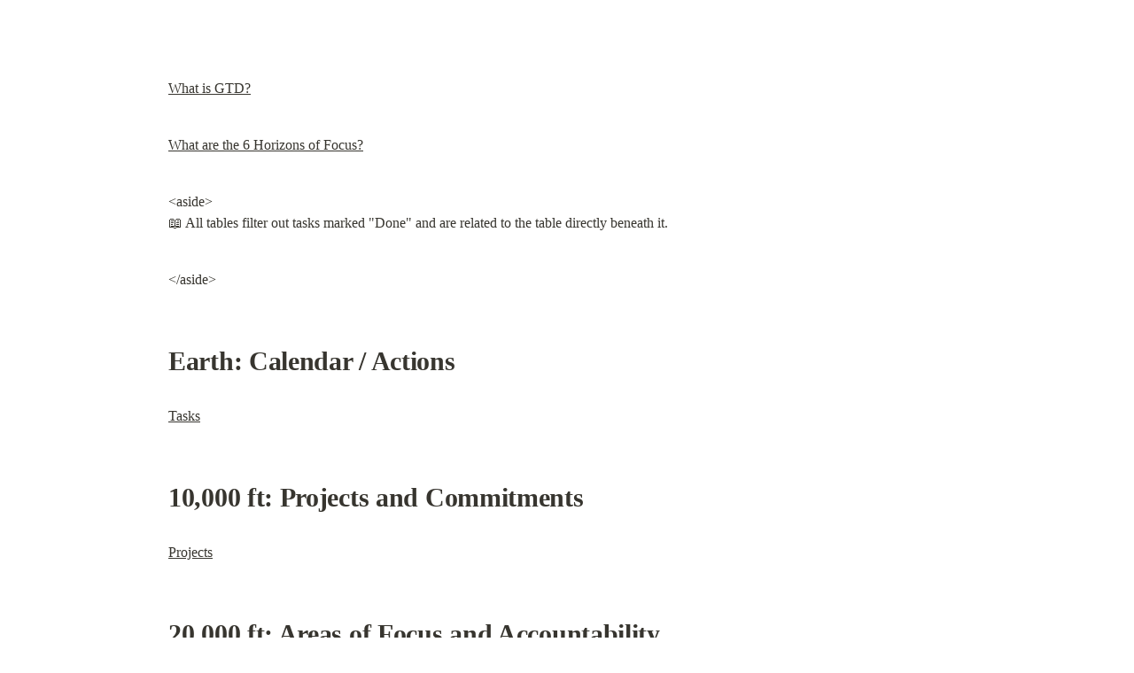

--- FILE ---
content_type: text/html; charset=utf-8
request_url: https://www.notion.so/Horizons-of-focus-683887b0a0434b938c1a52e9afe8e065?offer_code=
body_size: 1852
content:
<!DOCTYPE html>
<html lang="en">
	<head>
		<meta charset="utf-8">
		<title>Horizons of focus | Notion</title>
		<meta name="viewport" content="width=device-width, height=device-height, initial-scale=1.0, maximum-scale=1.0, user-scalable=no, viewport-fit=cover">
		<meta name="description" content="What is GTD?">
		
		<meta name="twitter:card" content="summary_large_image">
		<meta name="twitter:title" content="Horizons of focus | Notion">
		<meta name="twitter:description" content="What is GTD?">
		<meta name="twitter:url" content="https://www.notion.so/Horizons-of-focus-683887b0a0434b938c1a52e9afe8e065">
		
			<meta name="twitter:image" content="https://www.notion.so/image/https%3A%2F%2Fimages.unsplash.com%2Fphoto-1444927714506-8492d94b4e3d%3Fixlib%3Drb-1.2.1%26q%3D85%26fm%3Djpg%26crop%3Dentropy%26cs%3Dsrgb?table=block&id=683887b0-a043-4b93-8c1a-52e9afe8e065&spaceId=e12b42ac-4e54-476f-a4f5-7d6bdb1e61e2&width=2000&userId=&cache=v2">
		
		<meta property="og:site_name" content="Notion">
		<meta property="og:type" content="article">
		<meta property="og:url" content="https://www.notion.so/Horizons-of-focus-683887b0a0434b938c1a52e9afe8e065">
		<meta property="og:title" content="Horizons of focus | Notion">
		<meta property="og:description" content="What is GTD?">
		
			<meta property="og:image" content="https://www.notion.so/image/https%3A%2F%2Fimages.unsplash.com%2Fphoto-1444927714506-8492d94b4e3d%3Fixlib%3Drb-1.2.1%26q%3D85%26fm%3Djpg%26crop%3Dentropy%26cs%3Dsrgb?table=block&id=683887b0-a043-4b93-8c1a-52e9afe8e065&spaceId=e12b42ac-4e54-476f-a4f5-7d6bdb1e61e2&width=2000&userId=&cache=v2">
		
		<meta property="og:locale" content="en_US">
		<meta name="slack-app-id" content="A049JV0H0KC">
		<link rel="shortcut icon" href="https://www.notion.so/image/https%3A%2F%2Fwww.notion.so%2F%F0%9F%8C%84?table=block&id=683887b0-a043-4b93-8c1a-52e9afe8e065&spaceId=e12b42ac-4e54-476f-a4f5-7d6bdb1e61e2&width=2000&userId=&cache=v2"/>
		<link rel="canonical" href="https://www.notion.so/Horizons-of-focus-683887b0a0434b938c1a52e9afe8e065" />
		
		<style> /* cspell:disable-file */ /* webkit printing magic: print all background colors */ html { -webkit-print-color-adjust: exact; } * { box-sizing: border-box; -webkit-print-color-adjust: exact; }  html, body { margin: 0; padding: 0; } @media only screen { body { margin: 2em auto; max-width: 900px; color: rgb(55, 53, 47); } }  body { line-height: 1.5; white-space: pre-wrap; }  a, a.visited { color: inherit; text-decoration: underline; }  .pdf-relative-link-path { font-size: 80%; color: #444; }  h1, h2, h3 { letter-spacing: -0.01em; line-height: 1.2; font-weight: 600; margin-bottom: 0; }  /* Override strong tags inside headings to maintain consistent weight */ h1 strong, h2 strong, h3 strong { font-weight: 600; }  .page-title { font-size: 2.5rem; font-weight: 700; margin-top: 0; margin-bottom: 0.75em; }  h1 { font-size: 1.875rem; margin-top: 1.875rem; }  h2 { font-size: 1.5rem; margin-top: 1.5rem; }  h3 { font-size: 1.25rem; margin-top: 1.25rem; }  .source { border: 1px solid #ddd; border-radius: 3px; padding: 1.5em; word-break: break-all; }  .callout { border-radius: 10px; padding: 1rem; }  figure { margin: 1.25em 0; page-break-inside: avoid; }  figcaption { opacity: 0.5; font-size: 85%; margin-top: 0.5em; }  mark { background-color: transparent; }  .indented { padding-left: 1.5em; }  hr { background: transparent; display: block; width: 100%; height: 1px; visibility: visible; border: none; border-bottom: 1px solid rgba(55, 53, 47, 0.09); }  img { max-width: 100%; }  @media only print { img { max-height: 100vh; object-fit: contain; } }  @page { margin: 1in; }  .collection-content { font-size: 0.875rem; }  .collection-content td { white-space: pre-wrap; word-break: break-word; }  .column-list { display: flex; justify-content: space-between; }  .column { padding: 0 1em; }  .column:first-child { padding-left: 0; }  .column:last-child { padding-right: 0; }  .table_of_contents-item { display: block; font-size: 0.875rem; line-height: 1.3; padding: 0.125rem; }  .table_of_contents-indent-1 { margin-left: 1.5rem; }  .table_of_contents-indent-2 { margin-left: 3rem; }  .table_of_contents-indent-3 { margin-left: 4.5rem; }  .table_of_contents-link { text-decoration: none; opacity: 0.7; border-bottom: 1px solid rgba(55, 53, 47, 0.18); }  table, th, td { border: 1px solid rgba(55, 53, 47, 0.09); border-collapse: collapse; }  table { border-left: none; border-right: none; }  th, td { font-weight: normal; padding: 0.25em 0.5em; line-height: 1.5; min-height: 1.5em; text-align: left; }  th { color: rgba(55, 53, 47, 0.6); }  ol, ul { margin: 0; margin-block-start: 0.6em; margin-block-end: 0.6em; }  li > ol:first-child, li > ul:first-child { margin-block-start: 0.6em; }  ul > li { list-style: disc; }  ul.to-do-list { padding-inline-start: 0; }  ul.to-do-list > li { list-style: none; }  .to-do-children-checked { text-decoration: line-through; opacity: 0.375; }  ul.toggle > li { list-style: none; }  ul { padding-inline-start: 1.7em; }  ul > li { padding-left: 0.1em; }  ol { padding-inline-start: 1.6em; }  ol > li { padding-left: 0.2em; }  .mono ol { padding-inline-start: 2em; }  .mono ol > li { text-indent: -0.4em; }  .toggle { padding-inline-start: 0em; list-style-type: none; }  /* Indent toggle children */ .toggle > li > details { padding-left: 1.7em; }  .toggle > li > details > summary { margin-left: -1.1em; }  .selected-value { display: inline-block; padding: 0 0.5em; background: rgba(206, 205, 202, 0.5); border-radius: 3px; margin-right: 0.5em; margin-top: 0.3em; margin-bottom: 0.3em; white-space: nowrap; }  .collection-title { display: inline-block; margin-right: 1em; }  .page-description { margin-bottom: 2em; }  .simple-table { margin-top: 1em; font-size: 0.875rem; empty-cells: show; } .simple-table td { height: 29px; min-width: 120px; }  .simple-table th { height: 29px; min-width: 120px; }  .simple-table-header-color { background: rgb(247, 246, 243); color: black; } .simple-table-header { font-weight: 500; }  time { opacity: 0.5; }  .icon { display: inline-flex; align-items: center; justify-content: center; max-width: 1.2em; max-height: 1.2em; text-decoration: none; vertical-align: text-bottom; margin-right: 0.5em; }  img.icon { border-radius: 3px; }  .callout img.notion-static-icon { width: 1em; height: 1em; }  .callout p { margin: 0; }  .callout h1, .callout h2, .callout h3 { margin: 0 0 0.6rem; }  .user-icon { width: 1.5em; height: 1.5em; border-radius: 100%; margin-right: 0.5rem; }  .user-icon-inner { font-size: 0.8em; }  .text-icon { border: 1px solid #000; text-align: center; }  .page-cover-image { display: block; object-fit: cover; width: 100%; max-height: 30vh; }  .page-header-icon { font-size: 3rem; margin-bottom: 1rem; }  .page-header-icon-with-cover { margin-top: -0.72em; margin-left: 0.07em; }  .page-header-icon img { border-radius: 3px; }  .link-to-page { margin: 1em 0; padding: 0; border: none; font-weight: 500; }  p > .user { opacity: 0.5; }  td > .user, td > time { white-space: nowrap; }  input[type="checkbox"] { transform: scale(1.5); margin-right: 0.6em; vertical-align: middle; }  p { margin-top: 0.5em; margin-bottom: 0.5em; }  .image { border: none; margin: 1.5em 0; padding: 0; border-radius: 0; text-align: center; }  .code, code { background: rgba(135, 131, 120, 0.15); border-radius: 3px; padding: 0.2em 0.4em; border-radius: 3px; font-size: 85%; tab-size: 2; }  code { color: #eb5757; }  .code { padding: 1.5em 1em; }  .code-wrap { white-space: pre-wrap; word-break: break-all; }  .code > code { background: none; padding: 0; font-size: 100%; color: inherit; }  blockquote { font-size: 1em; margin: 1em 0; padding-left: 1em; border-left: 3px solid rgb(55, 53, 47); }  blockquote.quote-large { font-size: 1.25em; }  .bookmark { text-decoration: none; max-height: 8em; padding: 0; display: flex; width: 100%; align-items: stretch; }  .bookmark-title { font-size: 0.85em; overflow: hidden; text-overflow: ellipsis; height: 1.75em; white-space: nowrap; }  .bookmark-text { display: flex; flex-direction: column; }  .bookmark-info { flex: 4 1 180px; padding: 12px 14px 14px; display: flex; flex-direction: column; justify-content: space-between; }  .bookmark-image { width: 33%; flex: 1 1 180px; display: block; position: relative; object-fit: cover; border-radius: 1px; }  .bookmark-description { color: rgba(55, 53, 47, 0.6); font-size: 0.75em; overflow: hidden; max-height: 4.5em; word-break: break-word; }  .bookmark-href { font-size: 0.75em; margin-top: 0.25em; }  .sans { font-family: ui-sans-serif, -apple-system, BlinkMacSystemFont, "Segoe UI Variable Display", "Segoe UI", Helvetica, "Apple Color Emoji", Arial, sans-serif, "Segoe UI Emoji", "Segoe UI Symbol"; } .code { font-family: "SFMono-Regular", Menlo, Consolas, "PT Mono", "Liberation Mono", Courier, monospace; } .serif { font-family: Lyon-Text, Georgia, ui-serif, serif; } .mono { font-family: iawriter-mono, Nitti, Menlo, Courier, monospace; } .pdf .sans { font-family: Inter, ui-sans-serif, -apple-system, BlinkMacSystemFont, "Segoe UI Variable Display", "Segoe UI", Helvetica, "Apple Color Emoji", Arial, sans-serif, "Segoe UI Emoji", "Segoe UI Symbol", 'Twemoji', 'Noto Color Emoji', 'Noto Sans CJK JP'; } .pdf:lang(zh-CN) .sans { font-family: Inter, ui-sans-serif, -apple-system, BlinkMacSystemFont, "Segoe UI Variable Display", "Segoe UI", Helvetica, "Apple Color Emoji", Arial, sans-serif, "Segoe UI Emoji", "Segoe UI Symbol", 'Twemoji', 'Noto Color Emoji', 'Noto Sans CJK SC'; } .pdf:lang(zh-TW) .sans { font-family: Inter, ui-sans-serif, -apple-system, BlinkMacSystemFont, "Segoe UI Variable Display", "Segoe UI", Helvetica, "Apple Color Emoji", Arial, sans-serif, "Segoe UI Emoji", "Segoe UI Symbol", 'Twemoji', 'Noto Color Emoji', 'Noto Sans CJK TC'; } .pdf:lang(ko-KR) .sans { font-family: Inter, ui-sans-serif, -apple-system, BlinkMacSystemFont, "Segoe UI Variable Display", "Segoe UI", Helvetica, "Apple Color Emoji", Arial, sans-serif, "Segoe UI Emoji", "Segoe UI Symbol", 'Twemoji', 'Noto Color Emoji', 'Noto Sans CJK KR'; } .pdf .code { font-family: Source Code Pro, "SFMono-Regular", Menlo, Consolas, "PT Mono", "Liberation Mono", Courier, monospace, 'Twemoji', 'Noto Color Emoji', 'Noto Sans Mono CJK JP'; } .pdf:lang(zh-CN) .code { font-family: Source Code Pro, "SFMono-Regular", Menlo, Consolas, "PT Mono", "Liberation Mono", Courier, monospace, 'Twemoji', 'Noto Color Emoji', 'Noto Sans Mono CJK SC'; } .pdf:lang(zh-TW) .code { font-family: Source Code Pro, "SFMono-Regular", Menlo, Consolas, "PT Mono", "Liberation Mono", Courier, monospace, 'Twemoji', 'Noto Color Emoji', 'Noto Sans Mono CJK TC'; } .pdf:lang(ko-KR) .code { font-family: Source Code Pro, "SFMono-Regular", Menlo, Consolas, "PT Mono", "Liberation Mono", Courier, monospace, 'Twemoji', 'Noto Color Emoji', 'Noto Sans Mono CJK KR'; } .pdf .serif { font-family: PT Serif, Lyon-Text, Georgia, ui-serif, serif, 'Twemoji', 'Noto Color Emoji', 'Noto Serif CJK JP'; } .pdf:lang(zh-CN) .serif { font-family: PT Serif, Lyon-Text, Georgia, ui-serif, serif, 'Twemoji', 'Noto Color Emoji', 'Noto Serif CJK SC'; } .pdf:lang(zh-TW) .serif { font-family: PT Serif, Lyon-Text, Georgia, ui-serif, serif, 'Twemoji', 'Noto Color Emoji', 'Noto Serif CJK TC'; } .pdf:lang(ko-KR) .serif { font-family: PT Serif, Lyon-Text, Georgia, ui-serif, serif, 'Twemoji', 'Noto Color Emoji', 'Noto Serif CJK KR'; } .pdf .mono { font-family: PT Mono, iawriter-mono, Nitti, Menlo, Courier, monospace, 'Twemoji', 'Noto Color Emoji', 'Noto Sans Mono CJK JP'; } .pdf:lang(zh-CN) .mono { font-family: PT Mono, iawriter-mono, Nitti, Menlo, Courier, monospace, 'Twemoji', 'Noto Color Emoji', 'Noto Sans Mono CJK SC'; } .pdf:lang(zh-TW) .mono { font-family: PT Mono, iawriter-mono, Nitti, Menlo, Courier, monospace, 'Twemoji', 'Noto Color Emoji', 'Noto Sans Mono CJK TC'; } .pdf:lang(ko-KR) .mono { font-family: PT Mono, iawriter-mono, Nitti, Menlo, Courier, monospace, 'Twemoji', 'Noto Color Emoji', 'Noto Sans Mono CJK KR'; } .highlight-default { color: rgba(44, 44, 43, 1); } .highlight-gray { color: rgba(125, 122, 117, 1); fill: rgba(125, 122, 117, 1); } .highlight-brown { color: rgba(159, 118, 90, 1); fill: rgba(159, 118, 90, 1); } .highlight-orange { color: rgba(210, 123, 45, 1); fill: rgba(210, 123, 45, 1); } .highlight-yellow { color: rgba(203, 148, 52, 1); fill: rgba(203, 148, 52, 1); } .highlight-teal { color: rgba(80, 148, 110, 1); fill: rgba(80, 148, 110, 1); } .highlight-blue { color: rgba(56, 125, 201, 1); fill: rgba(56, 125, 201, 1); } .highlight-purple { color: rgba(154, 107, 180, 1); fill: rgba(154, 107, 180, 1); } .highlight-pink { color: rgba(193, 76, 138, 1); fill: rgba(193, 76, 138, 1); } .highlight-red { color: rgba(207, 81, 72, 1); fill: rgba(207, 81, 72, 1); } .highlight-default_background { color: rgba(44, 44, 43, 1); } .highlight-gray_background { background: rgba(42, 28, 0, 0.07); } .highlight-brown_background { background: rgba(139, 46, 0, 0.086); } .highlight-orange_background { background: rgba(224, 101, 1, 0.129); } .highlight-yellow_background { background: rgba(211, 168, 0, 0.137); } .highlight-teal_background { background: rgba(0, 100, 45, 0.09); } .highlight-blue_background { background: rgba(0, 124, 215, 0.094); } .highlight-purple_background { background: rgba(102, 0, 178, 0.078); } .highlight-pink_background { background: rgba(197, 0, 93, 0.086); } .highlight-red_background { background: rgba(223, 22, 0, 0.094); } .block-color-default { color: inherit; fill: inherit; } .block-color-gray { color: rgba(125, 122, 117, 1); fill: rgba(125, 122, 117, 1); } .block-color-brown { color: rgba(159, 118, 90, 1); fill: rgba(159, 118, 90, 1); } .block-color-orange { color: rgba(210, 123, 45, 1); fill: rgba(210, 123, 45, 1); } .block-color-yellow { color: rgba(203, 148, 52, 1); fill: rgba(203, 148, 52, 1); } .block-color-teal { color: rgba(80, 148, 110, 1); fill: rgba(80, 148, 110, 1); } .block-color-blue { color: rgba(56, 125, 201, 1); fill: rgba(56, 125, 201, 1); } .block-color-purple { color: rgba(154, 107, 180, 1); fill: rgba(154, 107, 180, 1); } .block-color-pink { color: rgba(193, 76, 138, 1); fill: rgba(193, 76, 138, 1); } .block-color-red { color: rgba(207, 81, 72, 1); fill: rgba(207, 81, 72, 1); } .block-color-default_background { color: inherit; fill: inherit; } .block-color-gray_background { background: rgba(240, 239, 237, 1); } .block-color-brown_background { background: rgba(245, 237, 233, 1); } .block-color-orange_background { background: rgba(251, 235, 222, 1); } .block-color-yellow_background { background: rgba(249, 243, 220, 1); } .block-color-teal_background { background: rgba(232, 241, 236, 1); } .block-color-blue_background { background: rgba(229, 242, 252, 1); } .block-color-purple_background { background: rgba(243, 235, 249, 1); } .block-color-pink_background { background: rgba(250, 233, 241, 1); } .block-color-red_background { background: rgba(252, 233, 231, 1); } .select-value-color-default { background-color: rgba(42, 28, 0, 0.07); } .select-value-color-gray { background-color: rgba(28, 19, 1, 0.11); } .select-value-color-brown { background-color: rgba(127, 51, 0, 0.156); } .select-value-color-orange { background-color: rgba(196, 88, 0, 0.203); } .select-value-color-yellow { background-color: rgba(209, 156, 0, 0.282); } .select-value-color-green { background-color: rgba(0, 96, 38, 0.156); } .select-value-color-blue { background-color: rgba(0, 118, 217, 0.203); } .select-value-color-purple { background-color: rgba(92, 0, 163, 0.141); } .select-value-color-pink { background-color: rgba(183, 0, 78, 0.152); } .select-value-color-red { background-color: rgba(206, 24, 0, 0.164); }  .checkbox { display: inline-flex; vertical-align: text-bottom; width: 16; height: 16; background-size: 16px; margin-left: 2px; margin-right: 5px; }  .checkbox-on { background-image: url("data:image/svg+xml;charset=UTF-8,%3Csvg%20width%3D%2216%22%20height%3D%2216%22%20viewBox%3D%220%200%2016%2016%22%20fill%3D%22none%22%20xmlns%3D%22http%3A%2F%2Fwww.w3.org%2F2000%2Fsvg%22%3E%0A%3Crect%20width%3D%2216%22%20height%3D%2216%22%20fill%3D%22%2358A9D7%22%2F%3E%0A%3Cpath%20d%3D%22M6.71429%2012.2852L14%204.9995L12.7143%203.71436L6.71429%209.71378L3.28571%206.2831L2%207.57092L6.71429%2012.2852Z%22%20fill%3D%22white%22%2F%3E%0A%3C%2Fsvg%3E"); }  .checkbox-off { background-image: url("data:image/svg+xml;charset=UTF-8,%3Csvg%20width%3D%2216%22%20height%3D%2216%22%20viewBox%3D%220%200%2016%2016%22%20fill%3D%22none%22%20xmlns%3D%22http%3A%2F%2Fwww.w3.org%2F2000%2Fsvg%22%3E%0A%3Crect%20x%3D%220.75%22%20y%3D%220.75%22%20width%3D%2214.5%22%20height%3D%2214.5%22%20fill%3D%22white%22%20stroke%3D%22%2336352F%22%20stroke-width%3D%221.5%22%2F%3E%0A%3C%2Fsvg%3E"); }  </style>
	</head>
	<body>
		<p><a href="https://gettingthingsdone.com/what-is-gtd/">What is GTD?</a></p>
<p><a href="https://gettingthingsdone.com/2011/01/the-6-horizons-of-focus/">What are the 6 Horizons of Focus?</a></p>
<p>&lt;aside&gt;
📖 All tables filter out tasks marked &quot;Done&quot; and are related to the table directly beneath it.</p>
<p>&lt;/aside&gt;</p>
<h1>Earth: Calendar / Actions</h1>
<p><a href="https://www.notion.so/23dfe95f4b124a1086dc9ca3e4adc06d">Tasks</a></p>
<h1>10,000 ft: Projects and Commitments</h1>
<p><a href="https://www.notion.so/ded25b211e8449e987ef02526874d74c">Projects</a></p>
<h1>20,000 ft: Areas of Focus and Accountability</h1>
<p><a href="https://www.notion.so/f0e66b126afc42d1b315656e44ab5c2b">Areas</a></p>
<h1>30,000 ft: Goals and Objectives, 1-2 Year</h1>
<p><a href="https://www.notion.so/299a4ccb8bff405c88dcf5e2982b5241">Goals </a></p>
<h1>40,000 ft: Vision 3-5 Year</h1>
<p><a href="https://www.notion.so/48bb89b1fa4446f28f11931dd99128a8">Visions</a></p>
<h1>50,000 ft: Purpose and Principles</h1>

	</body>
</html>
